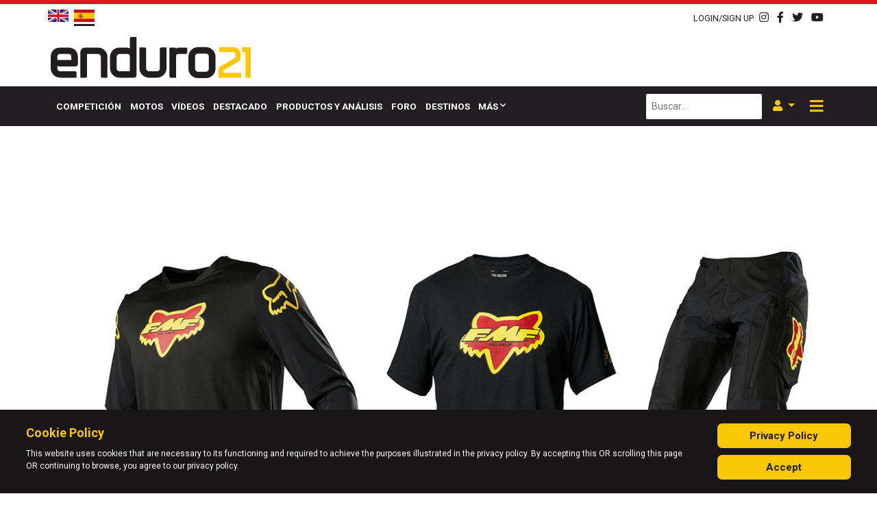

--- FILE ---
content_type: text/html; charset=utf-8
request_url: https://enduro21.com/es/prueba-de-productos-y-analisis/pruebas/nueva-coleccion-fox-x-fmf
body_size: 13383
content:
<!DOCTYPE HTML PUBLIC "-//W3C//DTD HTML 4.01 Transitional//EN" "http://www.w3.org/TR/html4/loose.dtd">
<html xml:lang="es-es" lang="es-es">
<head>
    <meta http-equiv="Content-Type" content="text/html; charset=UTF-8">
    <meta name="viewport" content="width=device-width, initial-scale=1">
    <link rel="shortcut icon" href="/templates/enduro21/favicon-64.png"/>
    <base href="https://enduro21.com/es/prueba-de-productos-y-analisis/pruebas/nueva-coleccion-fox-x-fmf" />
	<meta http-equiv="content-type" content="text/html; charset=utf-8" />
	<meta name="author" content="Nicki Martinez" />
	<meta name="viewport" content="width=device-width, initial-scale=1.0" />
	<meta name="description" content="Enduro21 is the home of motorcycle enduro news, results, videos, advice and how-to information. We cover everything to do with off-road riding including Extreme Enduro, EnduroGP, WESS, ISDE as well as Rally &amp; Dakar and much more." />
	<meta name="generator" content="Joomla! - Open Source Content Management" />
	<title>Nueva colección FOX X FMF</title>
	<link href="https://enduro21.com/en/products-reviews/latest/new-fox-x-fmf-collection" rel="alternate" hreflang="en-GB" />
	<link href="https://enduro21.com/es/prueba-de-productos-y-analisis/pruebas/nueva-coleccion-fox-x-fmf?filter_tag[0]=154" rel="alternate" hreflang="es-ES" />
	<link href="https://enduro21.com/es/search?layout=blog&amp;filter_tag[0]=154&amp;catid=104&amp;id=1188&amp;format=opensearch" rel="search" title="Buscar Enduro21" type="application/opensearchdescription+xml" />
	<link href="https://enduro21.com/es/component/search/?Itemid=617&amp;layout=blog&amp;filter_tag[0]=154&amp;catid=104&amp;id=1188&amp;format=opensearch" rel="search" title="Buscar Enduro21" type="application/opensearchdescription+xml" />
	<link href="/plugins/content/pdf_embed/assets/css/style.css" rel="stylesheet" type="text/css" />
	<link href="/media/plg_content_osembed/css/osembed.css?47354877541923135499c38a6606138a" rel="stylesheet" type="text/css" />
	<link href="/media/coalawebsociallinks/modules/sociallinks/css/cw-default.css" rel="stylesheet" type="text/css" />
	<link href="/media/coalawebsociallinks/components/sociallinks/themes-icon/cws-circle/cwsl_style.css" rel="stylesheet" type="text/css" />
	<link href="/plugins/system/jce/css/content.css?4e128a93d5cab640d06c8760640b9f1b" rel="stylesheet" type="text/css" />
	<link href="https://enduro21.com/media/editors/arkeditor/css/squeezebox.css" rel="stylesheet" type="text/css" />
	<link href="https://enduro21.com/modules/mod_ebstickycookienotice/tmpl/assets/css/cookie.css?v=2001672391" rel="stylesheet" type="text/css" />
	<link href="https://enduro21.com/modules/mod_ebstickycookienotice/tmpl/assets/css/responsive.css?v=1481765459" rel="stylesheet" type="text/css" />
	<link href="/components/com_sppagebuilder/assets/css/font-awesome-5.min.css" rel="stylesheet" type="text/css" />
	<link href="/components/com_sppagebuilder/assets/css/font-awesome-v4-shims.css" rel="stylesheet" type="text/css" />
	<link href="/components/com_sppagebuilder/assets/css/animate.min.css" rel="stylesheet" type="text/css" />
	<link href="/components/com_sppagebuilder/assets/css/sppagebuilder.css" rel="stylesheet" type="text/css" />
	<link href="/media/mod_languages/css/template.css?4e128a93d5cab640d06c8760640b9f1b" rel="stylesheet" type="text/css" />
	<script type="application/json" class="joomla-script-options new">{"csrf.token":"06fdc5bd2c2463f00f96ad227dc34bfa","system.paths":{"root":"","base":""},"system.keepalive":{"interval":3540000,"uri":"\/es\/component\/ajax\/?format=json"}}</script>
	
	
	
	
	
	
	
	
	
	
	
	<!--[if lt IE 9]><script src="/media/system/js/polyfill.event.js?4e128a93d5cab640d06c8760640b9f1b" type="text/javascript"></script><![endif]-->
	
	
	
	<!--[if lt IE 9]><script src="/media/system/js/html5fallback.js?4e128a93d5cab640d06c8760640b9f1b" type="text/javascript"></script><![endif]-->
	
	<meta name="twitter:title" content="Nueva colección FOX X FMF">
<meta name="twitter:card" content="summary_large_image">
<meta name="twitter:site" content="@enduro21">
<meta name="twitter:creator" content="@enduro21">
<meta name="twitter:url" content="https://enduro21.com/es/prueba-de-productos-y-analisis/pruebas/nueva-coleccion-fox-x-fmf"="">
<meta name="twitter:description" content="">
<meta name="twitter:image" content="https://enduro21.com/images/2020/august-2020/new-fox-x-fmf-collection/fox_racing_fmf_legion_enduro21_560.jpg">
<meta property="og:title" content="Nueva colección FOX X FMF"/>
<meta property="og:type" content="article"/>
<meta property="og:email" content="info@enduro21.com";/>
<meta property="og:url" content="https://enduro21.com/es/prueba-de-productos-y-analisis/pruebas/nueva-coleccion-fox-x-fmf"="">
<meta property="og:image" content="https://enduro21.com/images/2020/august-2020/new-fox-x-fmf-collection/fox_racing_fmf_legion_enduro21_560.jpg"/>
<meta property="og:site_name" content="Enduro21"/>
<meta property="fb:admins" content="xxxxxxxxxxx"/>
<meta property="og:description" content=""/>
<meta property="og:image:width" content="525"/>
<meta property="og:image:height" content="275"/>
	<link href="https://enduro21.com/en/products-reviews/latest/new-fox-x-fmf-collection" rel="alternate" hreflang="x-default" />

    <link rel="stylesheet" href="/media/com_jchoptimize/assets2/jscss.php?f=87dcf3647367a697f1d986f28ac7cc0e&amp;type=css&amp;gz=nz" />
    <link rel="preload" as="font" href="/templates/enduro21/fonts/webfonts/fa-brands-400.woff2" crossorigin>
    <link rel="preload" as="font" href="/templates/enduro21/fonts/webfonts/fa-solid-900.woff2" crossorigin>
    <link href="https://fonts.googleapis.com/css?family=Roboto:400,500,600,700,800,900&display=swap"
          rel="preload stylesheet" as="style">
<!-- Google tag (gtag.js) -->


    <!-- Start GPT Tag -->
    
    
    <!-- End GPT Tag -->
	<script src="/media/com_jchoptimize/assets2/jscss.php?f=28fe1a96fa64837029075cd6c291ec3e&amp;type=js&amp;gz=nz"></script>
	<script src="/media/plg_content_osembed/js/osembed.min.js?47354877541923135499c38a6606138a" type="text/javascript"></script>
<script src="/media/com_jchoptimize/assets2/jscss.php?f=c0eb66d5a286016adfa807deef1fd66d&amp;type=js&amp;gz=nz"></script>
	<script src="//platform.twitter.com/widgets.js" type="text/javascript" async="async"></script>
<script src="https://enduro21.com/media/editors/arkeditor/js/jquery.easing.min.js" type="text/javascript"></script>
<script src="https://enduro21.com/media/editors/arkeditor/js/squeezebox.min.js" type="text/javascript"></script>
<script src="https://enduro21.com/modules/mod_ebstickycookienotice/tmpl/assets/js/cookie_script.js?v=1944520408" type="text/javascript"></script>
<script src="/media/com_jchoptimize/assets2/jscss.php?f=5670b1e5a2e226b750ad9a6308ed98c6&amp;type=js&amp;gz=nz"></script>
	<script src="/components/com_sppagebuilder/assets/js/jquery.parallax.js" type="text/javascript"></script>
<script src="/components/com_sppagebuilder/assets/js/sppagebuilder.js" type="text/javascript"></script>
<script type="text/javascript">
jQuery(function($){ initTooltips(); $("body").on("subform-row-add", initTooltips); function initTooltips (event, container) { container = container || document;$(container).find(".hasTooltip").tooltip({"html": true,"container": "body"});} });jQuery(window).on('load',  function() {
				new JCaption('img.caption');
			});(function()
				{
					if(typeof jQuery == 'undefined')
						return;
					
					jQuery(function($)
					{
						if($.fn.squeezeBox)
						{
							$( 'a.modal' ).squeezeBox({ parse: 'rel' });
				
							$( 'img.modal' ).each( function( i, el )
							{
								$(el).squeezeBox({
									handler: 'image',
									url: $( el ).attr( 'src' )
								});
							})
						}
						else if(typeof(SqueezeBox) !== 'undefined')
						{
							$( 'img.modal' ).each( function( i, el )
							{
								SqueezeBox.assign( el, 
								{
									handler: 'image',
									url: $( el ).attr( 'src' )
								});
							});
						}
						
						function jModalClose() 
						{
							if(typeof(SqueezeBox) == 'object')
								SqueezeBox.close();
							else
								ARK.squeezeBox.close();
						}
					
					});
				})();
	</script>
<script async src="https://www.googletagmanager.com/gtag/js?id=G-DLJ416XSQ9"></script>
<script>
  window.dataLayer = window.dataLayer || [];
  function gtag(){dataLayer.push(arguments);}
  gtag('js', new Date());

  gtag('config', 'G-DLJ416XSQ9');
</script>
<script async src='https://securepubads.g.doubleclick.net/tag/js/gpt.js'></script>
<script>
        window.googletag = window.googletag || {cmd: []};
        googletag.cmd.push(function () {
            var mapping1 = googletag.sizeMapping()
                .addSize([1024, 0], [[728, 90]])
                .addSize([768, 0], [[468, 60]])
                .addSize([470, 0], [[320, 50]])
                .addSize([360, 0], [[320, 50]])
                .addSize([0, 0], [[320, 50]])
                .build();

            var mapping2 = googletag.sizeMapping()
                .addSize([1024, 0], [[970, 250], [970, 90], [728, 90]])
                .addSize([768, 0], [[728, 90], [468, 60]])
                .addSize([470, 0], [[320, 50], [320, 100]])
                .addSize([360, 0], [[320, 50], [320, 100]])
                .addSize([0, 0], [[320, 50]])
                .build();

            var mapping3 = googletag.sizeMapping()
                .addSize([1024, 0], [[970, 250], [970, 90], [728, 90]])
                .addSize([768, 0], [[468, 60]])
                .addSize([470, 0], [[320, 50], [320, 100], [300, 250]])
                .addSize([360, 0], [[320, 50], [320, 100], [300, 250]])
                .addSize([0, 0], [[320, 50], [300, 250]])
                .build();

            var mapping4 = googletag.sizeMapping()
                .addSize([1024, 0], [[970, 90], [728, 90]])
                .addSize([768, 0], [[468, 60]])
                .addSize([470, 0], [[320, 50], [320, 100]])
                .addSize([360, 0], [[320, 50], [320, 100]])
                .addSize([0, 0], [[320, 50]])
                .build();

            var mapping5 = googletag.sizeMapping()
                .addSize([1024, 0], [[970, 90], [728, 90]])
                .addSize([768, 0], [[468, 60]])
                .addSize([470, 0], [[320, 50], [320, 100], [300, 250]])
                .addSize([360, 0], [[320, 50], [320, 100], [300, 250]])
                .addSize([0, 0], [[320, 50], [300, 250]])
                .build();

            var mappingInContent = googletag.sizeMapping()
                .addSize([1024, 0], [[728, 90], [728, 250]])
                .addSize([768, 0], [[468, 60]])
                .addSize([470, 0], [[300, 600], [320, 50], [320, 100], [300, 250]])
                .addSize([360, 0], [[300, 600], [320, 50], [320, 100], [300, 250]])
                .addSize([0, 0], [[320, 50], [300, 250]])
                .build();

            var mappingSkin = googletag.sizeMapping()
                .addSize([1024, 0], [[120, 600], [225, 800], [300, 1050], [600, 1050]])
                .addSize([768, 0], [[175, 700]])
                .addSize([470, 0], [[140, 500]])
                .addSize([360, 0], [[40, 200]])
                .addSize([0, 0], [])
                .build();

            googletag.defineSlot('/267274796/Enduro_Interstitial', [[1, 1]], 'div-gpt-ad-2732044-31')
                .addService(googletag.pubads());

            googletag.defineSlot('/267274796/Enduro_Header', [[728, 90]], 'div-gpt-ad-2732044-1')
                .defineSizeMapping(mapping1)
                .addService(googletag.pubads());

            googletag.defineSlot('/267274796/Enduro_Skin_Left', [[1, 1]], 'div-gpt-ad-2732044-2')
                .defineSizeMapping(mappingSkin)
                .addService(googletag.pubads());

            googletag.defineSlot('/267274796/Enduro_Skin_Right', [[1, 2]], 'div-gpt-ad-2732044-3')
                .defineSizeMapping(mappingSkin)
                .addService(googletag.pubads());

            googletag.defineSlot('/267274796/Enduro_Navbar', [[970, 250]], 'div-gpt-ad-2732044-4')
                .defineSizeMapping(mapping2)
                .addService(googletag.pubads());

            googletag.defineSlot('/267274796/Enduro_Inpost_1', [[970, 250]], 'div-gpt-ad-2732044-5')
                .defineSizeMapping(mapping3)
                .addService(googletag.pubads());

            googletag.defineSlot('/267274796/Enduro_Incontent_Top', [[728, 90]], 'div-gpt-ad-2732044-6')
                .defineSizeMapping(mappingInContent)
                .addService(googletag.pubads());

            googletag.defineSlot('/267274796/Enduro_Inpost_Square_1', [[250, 250]], 'div-gpt-ad-2732044-7')
                .addService(googletag.pubads());

            googletag.defineSlot('/267274796/Enduro_Inpost_2', [[970, 250]], 'div-gpt-ad-2732044-8')
                .defineSizeMapping(mapping3)
                .addService(googletag.pubads());

            googletag.defineSlot('/267274796/Enduro_Inpost_3', [[970, 250]], 'div-gpt-ad-2732044-9')
                .defineSizeMapping(mapping3)
                .addService(googletag.pubads());

            googletag.defineSlot('/267274796/Enduro_Inpost_4', [[970, 250]], 'div-gpt-ad-2732044-10')
                .defineSizeMapping(mapping3)
                .addService(googletag.pubads());

            googletag.defineSlot('/267274796/Enduro_Inpost_5', [[970, 250]], 'div-gpt-ad-2732044-11')
                .defineSizeMapping(mapping3)
                .addService(googletag.pubads());

            googletag.defineSlot('/267274796/Enduro_Inpost_Square_2', [[300, 250]], 'div-gpt-ad-2732044-12')
                .addService(googletag.pubads());

            googletag.defineSlot('/267274796/Enduro_InPost_Small_1', [[970, 90]], 'div-gpt-ad-2732044-13')
                .defineSizeMapping(mapping4)
                .addService(googletag.pubads());

            googletag.defineSlot('/267274796/Enduro_InPost_Small_2', [[970, 90]], 'div-gpt-ad-2732044-14')
                .defineSizeMapping(mapping4)
                .addService(googletag.pubads());

            googletag.defineSlot('/267274796/Enduro_InPost_Small_3', [[970, 90]], 'div-gpt-ad-2732044-15')
                .defineSizeMapping(mapping4)
                .addService(googletag.pubads());

            googletag.defineSlot('/267274796/Enduro_InPost_Small_4', [[970, 90]], 'div-gpt-ad-2732044-16')
                .defineSizeMapping(mapping4)
                .addService(googletag.pubads());

            googletag.defineSlot('/267274796/Enduro_InPost_Small_5', [[970, 90]], 'div-gpt-ad-2732044-17')
                .defineSizeMapping(mapping4)
                .addService(googletag.pubads());

            googletag.defineSlot('/267274796/Enduro_InPost_Small_6', [[970, 90]], 'div-gpt-ad-2732044-18')
                .defineSizeMapping(mapping4)
                .addService(googletag.pubads());

            googletag.defineSlot('/267274796/Enduro_InPost_Small_7', [[970, 90]], 'div-gpt-ad-2732044-19')
                .defineSizeMapping(mapping4)
                .addService(googletag.pubads());

            googletag.defineSlot('/267274796/Enduro_InPost_Small_8', [[970, 90]], 'div-gpt-ad-2732044-20')
                .defineSizeMapping(mapping4)
                .addService(googletag.pubads());

            googletag.defineSlot('/267274796/Enduro_InPost_Small_9', [[970, 90]], 'div-gpt-ad-2732044-21')
                .defineSizeMapping(mapping4)
                .addService(googletag.pubads());

            googletag.defineSlot('/267274796/Enduro_InPost_Small_10', [[970, 90]], 'div-gpt-ad-2732044-22')
                .defineSizeMapping(mapping4)
                .addService(googletag.pubads());

            googletag.defineSlot('/267274796/Enduro_InPost_Small_11', [[970, 90]], 'div-gpt-ad-2732044-23')
                .defineSizeMapping(mapping4)
                .addService(googletag.pubads());

            googletag.defineSlot('/267274796/Enduro_InPost_Small_12', [[970, 90]], 'div-gpt-ad-2732044-24')
                .defineSizeMapping(mapping4)
                .addService(googletag.pubads());

            googletag.defineSlot('/267274796/Enduro_Incontent_Small_1', [[728, 90]], 'div-gpt-ad-2732044-25')
                .defineSizeMapping(mappingInContent)
                .addService(googletag.pubads());

            googletag.defineSlot('/267274796/Enduro_Incontent_Small_2', [[728, 90]], 'div-gpt-ad-2732044-26')
                .defineSizeMapping(mappingInContent)
                .addService(googletag.pubads());

            googletag.defineSlot('/267274796/Enduro_Incontent_Small_3', [[728, 90]], 'div-gpt-ad-2732044-27')
                .defineSizeMapping(mappingInContent)
                .addService(googletag.pubads());

            googletag.defineSlot('/267274796/Enduro_Incontent_Small_4', [[728, 90]], 'div-gpt-ad-2732044-28')
                .defineSizeMapping(mappingInContent)
                .addService(googletag.pubads());

            googletag.defineSlot('/267274796/Enduro_Inpost_6', [[970, 250]], 'div-gpt-ad-2732044-29')
                .defineSizeMapping(mapping3)
                .addService(googletag.pubads());

            googletag.defineSlot('/267274796/Enduro_Incontent_Bottom', [[728, 90]], 'div-gpt-ad-2732044-30')
                .defineSizeMapping(mappingInContent)
                .addService(googletag.pubads());

            googletag.pubads().setTargeting('category', ['prueba-de-productos-y-analisis']);
            googletag.pubads().setTargeting('url', ['/es/prueba-de-productos-y-analisis/pruebas/nueva-coleccion-fox-x-fmf']);
            googletag.pubads().setTargeting('language', ['es-ES']);
            googletag.pubads().collapseEmptyDivs();
            googletag.enableServices();
        });
    </script>
</head>
<body class="">
<div class="off-canvas">
    <button class="btn btn-dark off-canvas__close">
        <i class="fas fa-times fa-lg"></i>
    </button>
    <a href="/" class="mt-4 mb-2 off-canvas__logo">
        <img src="/templates/enduro21/images/E21-Logo-WHITE21.png" alt="">
    </a>
    <div class="menu">
        
        <hr>
        <ul class="navbar-nav menu mod-list">
	<li class="nav-item item-595"><a href="/es/competicion" class=" nav-link">Competición</a></li><li class="nav-item item-596"><a href="/es/motos" class=" nav-link">Motos</a></li><li class="nav-item item-597"><a href="/es/videos" class=" nav-link">Vídeos</a></li><li class="nav-item item-598"><a href="/es/destacado" class=" nav-link">Destacado</a></li><li class="nav-item item-599 alias-parent-active"><a href="/es/prueba-de-productos-y-analisis" class=" nav-link">Productos y Análisis</a></li><li class="nav-item item-600"><a href="/es/foro-es" class=" nav-link">Foro</a></li><li class="nav-item item-601"><a href="/es/directorio" class=" nav-link">Destinos</a></li><li class="nav-item item-408 deeper dropdown parent"><a href="/" class=" nav-link dropdown-toggle " aria-haspopup="true" aria-expanded="false" id="menu_item_408">Más</a><ul class="nav-child dropdown-menu unstyled small" aria-labelledby="menu_item_408"><li class="nav-item item-700"><a href="/es/registrate" class=" dropdown-item">Regístrate</a></li><li class="nav-item item-699"><a href="/es/saber" class=" dropdown-item">Saber Más</a></li></ul></li></ul>

    </div>
    <hr>
    <div class="search-module-wrapper">
        <div class="search">
    <form action="/es/prueba-de-productos-y-analisis/pruebas" method="post" class="form-inline mb-0" role="search">
		<label for="mod-search-searchword87" class="element-invisible"> </label> <input name="searchword" id="mod-search-searchword87" maxlength="200"  class="inputbox search-query input-medium" type="search" placeholder="Buscar..." />        <input type="hidden" name="task" value="search"/>
        <input type="hidden" name="option" value="com_search"/>
        <input type="hidden" name="Itemid" value="617"/>
    </form>
</div>

    </div>
    <div class="language-selector mt-2 mb-2">
        
    </div>
    <div class="social-icons text-dark">
        

<div class="custom social-icons-module"  >
	<div><a href="https://instagram.com/enduro21_official" target="_blank"><i class="fab fa-instagram"></i> </a> <a href="http://www.facebook.com/pages/enduro21com/130157890436680" target="_blank"> <i class="fab fa-facebook-f"></i> </a> <a href="http://www.twitter.com/enduro21" target="_blank"> <i class="fab fa-twitter"></i> </a> <a href="http://www.youtube.com/videoenduro21" target="_blank"> <i class="fab fa-youtube"></i> </a>
</div>
</div>

    </div>
</div>
<header class="header">
    <div class="top-bar container-fluid py-2 pb-3 pb-md-2 bg--primary text-dark">
        <div class="container">
            <div class="row">
                <div class="col-auto">
                    <div class="mod-languages d-flex align-items-center">
    <!--    <img src="/templates/enduro21/images/new-arrow.png" alt="new-arrow" class="d-none d-xl-block" style="-->
    <!--        position: absolute;-->
    <!--        left:-85px;-->
    <!--        top: 0;-->
    <!--    ">-->
		        <ul class="lang-inline"
            dir="ltr">
							                    <li>
                        <a href="/en/products-reviews/latest/new-fox-x-fmf-collection" class="pb-1">
																								                                    <img src="/templates/enduro21/images/flags/en-GB.png"
                                         alt="English (United Kingdom)">
															                        </a>
                    </li>
																                    <li class="lang-active">
                        <a href="https://enduro21.com/es/prueba-de-productos-y-analisis/pruebas/nueva-coleccion-fox-x-fmf" class="pb-1">
																								                                    <img src="/templates/enduro21/images/flags/es-ES.png"
                                         alt="Español (España)">
															                        </a>
                    </li>
							        </ul>
	
    <!--    <span class="lang-new d-block d-xl-none mr-1 font-weight-bolder mt-1 d-inline--flex">-->
    <!--        <i class="fas fa-reply fa-flip--horizontal fa-2x text-primary position-relative" style=""></i>-->
    <!--        NEW-->
    <!--    </span>-->
	</div>

                </div>
                <div class="col-auto text-body text--light d-none">
					category: <strong>prueba-de-productos-y-analisis</strong> | url: <strong>/es/prueba-de-productos-y-analisis/pruebas/nueva-coleccion-fox-x-fmf</strong> | language: <strong>es-ES</strong>                </div>
                <div class="col-auto ml-auto d-flex justify-content-end align-items-center">
                    <a href="#" data-toggle="modal" data-target="#login-modal" class="mr-2">
                        <small>LOGIN/SIGN UP</small>
                    </a>
                    
                    <!--                    <span class="mr-2"> | </span>-->
                    

<div class="custom social-icons-module"  >
	<div><a href="https://instagram.com/enduro21_official" target="_blank"><i class="fab fa-instagram"></i> </a> <a href="http://www.facebook.com/pages/enduro21com/130157890436680" target="_blank"> <i class="fab fa-facebook-f"></i> </a> <a href="http://www.twitter.com/enduro21" target="_blank"> <i class="fab fa-twitter"></i> </a> <a href="http://www.youtube.com/videoenduro21" target="_blank"> <i class="fab fa-youtube"></i> </a>
</div>
</div>

                </div>
            </div>
        </div>
    </div>
    <div class="header-inner pt-0 pb-2">
        <div class="background-overlay d-none"
             style="position: absolute;
                     /*background-image: url('*//*/images/fares-nimri-Pm76JzhW-ps-unsplash.jpg');*/
                     background-size: cover;
                     background-position: 50% 75%;
                     width: 100%;
                     height: 100%;
                     opacity: 0.2;">

        </div>
        <div class="container">
            <div class="row row-eq-height no-gutters justify-content-between">
                <div class="col col-12 col-xl-auto order-1 order-xl-0 d-flex justify-content-center justify-content-xl-start align-items-end">
                    <a href="/" class="">
                        <img src="/templates/enduro21/images/logo.svg" alt=""
                             class="px-5 px-sm-0 mt-2 mb-1" style="width: 100%;max-width: 300px;height:60px;">
                    </a>
                </div>
                <div class="col col-12 col-xl-auto d-flex justify-content-center justify-content-xl-end a-d order-0 order-xl-1">
                    <div class="ad__banner pl-xl-5 mb-3 mb-md-0 text-right">
                        <!-- GPT AdSlot 1 for Ad unit 'Enduro_Header' ### Size: [[728,90]] -->
                        <div id='div-gpt-ad-2732044-1'>
                            <script>
                                googletag.cmd.push(function () {
                                    googletag.display('div-gpt-ad-2732044-1');
                                });
                            </script>
                        </div>
                        <!-- End AdSlot 1 -->
                    </div>
                </div>
            </div>
        </div>
    </div>
    <div class="container-fluid bg-dark bg- text-white main-menu-container sticky d--none d-sm-flex"
         data-sticky-wrap="true"
         data-sticky-class="js-is-stuck">
        <div class="container">
            <div class="row">
                <nav class="navbar navbar-expand-md main-menu">
                    <a href="/" class="logo-link mb-1">
                        <img src="/templates/enduro21/images/E21-Logo-WT.png" alt="" class="mr-3">
                    </a>
                    <div class="main-menu-wrapper ml-2">
                        <ul class="navbar-nav menu mod-list">
	<li class="nav-item item-595"><a href="/es/competicion" class=" nav-link">Competición</a></li><li class="nav-item item-596"><a href="/es/motos" class=" nav-link">Motos</a></li><li class="nav-item item-597"><a href="/es/videos" class=" nav-link">Vídeos</a></li><li class="nav-item item-598"><a href="/es/destacado" class=" nav-link">Destacado</a></li><li class="nav-item item-599 alias-parent-active"><a href="/es/prueba-de-productos-y-analisis" class=" nav-link">Productos y Análisis</a></li><li class="nav-item item-600"><a href="/es/foro-es" class=" nav-link">Foro</a></li><li class="nav-item item-601"><a href="/es/directorio" class=" nav-link">Destinos</a></li><li class="nav-item item-408 deeper dropdown parent"><a href="/" class=" nav-link dropdown-toggle " aria-haspopup="true" aria-expanded="false" id="menu_item_408">Más</a><ul class="nav-child dropdown-menu unstyled small" aria-labelledby="menu_item_408"><li class="nav-item item-700"><a href="/es/registrate" class=" dropdown-item">Regístrate</a></li><li class="nav-item item-699"><a href="/es/saber" class=" dropdown-item">Saber Más</a></li></ul></li></ul>

                    </div>
                    <div class="search-module-wrapper ml-auto mr-2 d-none d-lg-flex">
                        <div class="search">
    <form action="/es/prueba-de-productos-y-analisis/pruebas" method="post" class="form-inline mb-0" role="search">
		<label for="mod-search-searchword96" class="element-invisible"> </label> <input name="searchword" id="mod-search-searchword96" maxlength="200"  class="inputbox search-query input-medium" type="search" placeholder="Buscar..." />        <input type="hidden" name="task" value="search"/>
        <input type="hidden" name="option" value="com_search"/>
        <input type="hidden" name="Itemid" value="698"/>
    </form>
</div>

                    </div>
                    <div class="login-wrapper dropdown mr-2 d-none d-lg-flex">
                        <button class="show-login-modal-button dropdown-toggle text-primary-dark" data-toggle="dropdown"
                                data-target="#user-menu">
                            <i class="fas fa-user"></i>
                        </button>
                        <div class="dropdown-menu dropdown-menu-right" aria-labelledby="dropdownMenuButton">
                            <ul class="nav flex--column menu mod-list">
	<li class="item-582"><a href="/es/login" class=" nav-link">Login</a></li><li class="item-702 parent"><a href="/es/registrate" class=" nav-link">Regístrate</a></li></ul>

                        </div>
                    </div>
                    <div class="offcanvas-toggler-wrapper mr-1 ml-auto ml-lg-0">
                        <button class="offcanvas-toggler">
                            <!--                                    <span class="offcanvas-toggler-icon"></span>-->
                            <i class="fas fa-bars"></i>
                            <i class="fas fa-times d-none"></i>
                        </button>
                    </div>
                </nav>

            </div>
        </div>
    </div>
</header>
<div class="main d-flex justify-content-center">
    <!--    <div class="sideskins d-none d-md-block">-->
    <!--        <div class="sideskins__inner">-->
    <!--            <div class="sideskin sideskin--left">-->
    <!--                <a href="/">-->
    <!--                    <img src="/-->
	<!--/images/ads/HusqvarnaUK_HQV-AD-Enduro-FE-350-MY20-600x1050.gif"-->
    <!--                         alt="">-->
    <!--                </a>-->
    <!--            </div>-->
    <!--            <div class="sideskin sideskin--right">-->
    <!--                <a href="/">-->
    <!--                    <img src="/-->
	<!--/images/ads/HusqvarnaUK_HQV-AD-Enduro-FE-350-MY20-600x1050.gif"-->
    <!--                         alt="">-->
    <!--                </a>-->
    <!--            </div>-->
    <!--        </div>-->
    <!--    </div>-->
    <div class="sideskin sideskin--left order-0 d-none d-xl-flex justify-content-end">
        <!-- GPT AdSlot 2 for Ad unit 'Enduro_Skin' ### Size: [[1,1]] -->
        <div id='div-gpt-ad-2732044-2'>
            <script>
                googletag.cmd.push(function () {
                    googletag.display('div-gpt-ad-2732044-2');
                });
            </script>
        </div>
        <!-- End AdSlot 2 -->
    </div>
    <div class="sideskin sideskin--right order-2 d-none d-xl-flex">
        <!-- GPT AdSlot 3 for Ad unit 'Enduro_Skin' ### Size: [[1,2]] -->
        <div id='div-gpt-ad-2732044-3'>
            <script>
                googletag.cmd.push(function () {
                    googletag.display('div-gpt-ad-2732044-3');
                });
            </script>
        </div>
        <!-- End AdSlot 3 -->
    </div>
    <div class="container px-0 mx-0 order-1">
        <div class="container py-3">
            <div class="row">
                <div class="col ad">
                    <div class="ad__banner text-center">
                        <!-- GPT AdSlot 4 for Ad unit 'Enduro_Navbar' ### Size: [[970,250]] -->
                        <div id='div-gpt-ad-2732044-4'>
                            <script>
                                googletag.cmd.push(function () {
                                    googletag.display('div-gpt-ad-2732044-4');
                                });
                            </script>
                        </div>
                        <!-- End AdSlot 4 -->
                    </div>
                </div>
            </div>
        </div>

        <div class="content-top container">
            
        </div>
        <div class="content container">
			            <div class="item-page " itemscope
     itemtype="https://schema.org/Article">
    <meta itemprop="inLanguage"
          content="es-ES"/>
	    <div class="article-media">
				<div class="pull-none item-image"> <img
		 src="/images/2020/august-2020/new-fox-x-fmf-collection/fox_racing_fmf_legion_enduro21_560.jpg" alt="" itemprop="image"/> </div>
    </div>
    <div class="article-content">
						
		
				<div class="moduletable">
						<div class="cw-sl-width-100" id="cw-sl-182">
            <div class="cw-social-mod">
                                <div class="cw-social-mod-bookmark">
                    
                                            
                                            
                    <div class="cw-social-mod-icon-al">

                        <ul class="cw-social-mod-icons-cws-circle fadein">
                            <li>
<a class="facebook32" href="https://www.facebook.com/sharer/sharer.php?u=https%3A%2F%2Fenduro21.com%2Fes%2Fprueba-de-productos-y-analisis%2Fpruebas%2Fnueva-coleccion-fox-x-fmf" title="Share on Facebook"  target="_blank"></a>
</li><li>
<a class="twitter32" href="https://twitter.com/intent/tweet?text=Nueva%20colecci%C3%B3n%20FOX%20X%20FMF&amp;url=https%3A%2F%2Fenduro21.com%2Fes%2Fprueba-de-productos-y-analisis%2Fpruebas%2Fnueva-coleccion-fox-x-fmf" title="Share on Twitter"  target="_blank"></a>
</li><li>
<a class="linkedin32" href="https://www.linkedin.com/shareArticle?mini=true&amp;url=https%3A%2F%2Fenduro21.com%2Fes%2Fprueba-de-productos-y-analisis%2Fpruebas%2Fnueva-coleccion-fox-x-fmf&amp;title=Nueva%20colecci%C3%B3n%20FOX%20X%20FMF" title="Share on LinkedIn"  target="_blank"></a>
</li><li>
<a class="reddit32" href="https://reddit.com/submit?url=https%3A%2F%2Fenduro21.com%2Fes%2Fprueba-de-productos-y-analisis%2Fpruebas%2Fnueva-coleccion-fox-x-fmf&amp;title=Nueva%20colecci%C3%B3n%20FOX%20X%20FMF" title="Share on Reddit"  target="_blank"></a>
</li><li>
<a class="pinterest32"  href="//pinterest.com/pin/create/button" data-pin-do="buttonBookmark" data-pin-custom="true" target="_blank" ></a>
</li><li>
<a class="gmail32" href="mailto:?subject=I&nbsp;thought&nbsp;you&nbsp;might&nbsp;like&nbsp;this!&amp;body=Website:&nbsp;Enduro21%0D%0ATitle:&nbsp;Nueva%20colecci%C3%B3n%20FOX%20X%20FMF%0D%0ADescription:&nbsp;Enduro21%20is%20the%20home%20of%20motorcycle%20enduro%20news%2C%20results%2C%20videos%2C%20advice%20and%20how-to%20information.%20We%20cover%20everything%20to%20do%20with%20off-road%20riding%20including%20Extreme%20Enduro%2C%20EnduroGP%2C%20WESS%2C%20ISDE%20as%20well%20as%20Rally%20%26%20Dakar%20and%20much%20more.%0D%0ALink:&nbsp;https%3A%2F%2Fenduro21.com%2Fes%2Fprueba-de-productos-y-analisis%2Fpruebas%2Fnueva-coleccion-fox-x-fmf" title="Recommend this page" ></a>
</li>                        </ul>
                    </div>
                </div>
            </div>
                        </div>
		</div>
			            <div class="page-header">
                <!--                <jdoc:include type="modules" name="social-share" title="Social Share"/>-->

				                    <h2 itemprop="headline" class="mb-0">
						Nueva colección FOX X FMF                    </h2>
																            </div>
		
									<div class="article-info muted mb-3">
			<span class="icon-calendar" aria-hidden="true"></span>
<time datetime="2020-08-25T15:35:24+01:00"
      itemprop="datePublished">
	25 Agosto 2020</time>
		
		        |
		
					<a href="/es/prueba-de-productos-y-analisis/pruebas" itemprop="genre">Prueba de Productos</a>
	
	</div>

																							
            <div class="ad-banner text-center mb-4">
                <!-- GPT AdSlot 1 for Ad unit 'Enduro_Header' ### Size: [[728,90]] -->
                <div id='div-gpt-ad-2732044-6'>
                    <script>
                        googletag.cmd.push(function () {
                            googletag.display('div-gpt-ad-2732044-6');
                        });
                    </script>
                </div>
                <!-- End AdSlot 1 -->
            </div>
            <div class="article-body" itemprop="articleBody">
				<h5>FOX y FMF celebran sus m&aacute;s de 45 a&ntilde;os de historia&nbsp;fabricando productos de calidad para pilotos de enduro y off-road con una nueva gama de equipamiento denominada &lsquo;Legion&rsquo;, la nueva colecci&oacute;n FOX X FMF.</h5>

<p>Dos marcas ic&oacute;nicas dentro del panaroma off-road, como siempre han sido FMF y FOX, han decidido unir esfuerzos y colaborar <i>&ldquo;unificando su herencia y pasi&oacute;n mutua por el off-raod y el motocross&rdquo;</i> en la creaci&oacute;n de esta nueva l&iacute;nea de ropa. Una simbiosis entre ambas marcas que incluso ha dado a luz un nuevo logotipo conjunto, Fox y FMF, que aparece en todos los pantalones, maillots y camisetas de la colecci&oacute;n &lsquo;Legion&rsquo;.&nbsp;</p>

<p>Una gama Fox que ha sido especialmente dise&ntilde;ada para el enduro y las disciplinas off-road, y para las carreras y los largos d&iacute;as en los senderos del cual -en Enduro21- disponemos de uno de ellos para probar y del que estamos seguros que ser&aacute; un excelente conjunto.</p>

<p>Y de hecho, hay m&aacute;s, porque una parte de los ingresos en las ventas de estas equipaciones se destinar&aacute; a la <a href="https://www.kurtcaselli.com/" target="_blank">Kurt Caselli Safety Foundation</a>, por lo que no solo se trata de una gama con la que lucir&aacute;s una imagen fenomenal, sino que tambi&eacute;n tiene un retorno social al deporte del off-road.</p>

<p><b>Precio:&nbsp;</b></p>

<ul>
	<li>Jersey: 42,21 &euro; (UE)&nbsp;-&nbsp;49.95&nbsp;$ (USA)</li>
	<li>Pantalones: 118,27 &euro; (UE) -&nbsp;139.95&nbsp;$ (USA)</li>
	<li>Camiseta: 21,08 &euro; (UE) -&nbsp;24.95 $ (tambi&eacute;n disponible en blanco)</li>
</ul>

<p><b>M&aacute;s informaci&oacute;n:</b> <a href="http://www.foxracing.com" target="_blank">www.foxracing.com</a></p>
             </div>

            <div class="ad-billboard text-center mt-5">
                <!-- GPT AdSlot 30 for Ad unit 'Enduro_Header' ### Size: [[728,90]] -->
                <div id='div-gpt-ad-2732044-30'>
                    <script>
                        googletag.cmd.push(function () {
                            googletag.display('div-gpt-ad-2732044-30');
                        });
                    </script>
                </div>
                <!-- End AdSlot 27 -->
            </div>

											<div class="article-info muted">
			<div class="createdby author mt-5" itemprop="author" itemscope itemtype="https://schema.org/Person">
		    <div class="author__info pl-0 d-flex flex-column justify-content-center">
        <div>
            <span>
                                                	                	                Escrito por <span itemprop="name">Nicki Martinez</span>                            </span><br>
									                <a href="mailto:nicki.martinez@enduro21.com">nicki.martinez@enduro21.com</a>
						                <br>
													
        </div>
		    </div>
</div>
	
	
	</div>
										<ul class="pager pagenav">
	        <li class="previous">
            <a class="hasTooltip d-flex align-items-center"
               title="Kit protector Polisport para la tapa de embrague y encendido "
               aria-label="Artículo anterior: Kit protector Polisport para la tapa de embrague y encendido " href="/es/prueba-de-productos-y-analisis/pruebas/kit-protector-polisport-para-la-tapa-de-embrague-y-encendido" rel="prev">
				<i class="fas fa-chevron-left fa-2x mr-2"></i> <span aria-hidden="true">Anterior</span>            </a>
        </li>
		        <li class="next ml-auto">
            <a class="hasTooltip d-flex align-items-center"
               title="Nuevas equipaciones off-road FXR 2021"
               aria-label="Artículo siguiente: Nuevas equipaciones off-road FXR 2021"
               href="/es/prueba-de-productos-y-analisis/pruebas/nuevas-equipaciones-off-road-fxr-2021" rel="next">
				<span aria-hidden="true">Siguiente</span> <i class="fas fa-chevron-right fa-2x ml-2"></i>            </a>
        </li>
	</ul>
																
											    </div>
</div>
        </div>
        <div class="bottom container d-flex">
            <div class="row">
                <div class="col col-12">
                    
                </div>
                <div class="col col-auto">
                    <div class="mod-sppagebuilder  sp-page-builder" data-module_id="245">
	<div class="page-content">
		<div id="section-id-1582986241582" class="sppb-section" ><div class="sppb-container-inner"><div class="sppb-row"><div class="sppb-col-md-4" id="column-wrap-id-1582986241579"><div id="column-id-1582986241579" class="sppb-column" ><div class="sppb-column-addons"><div id="sppb-addon-wrapper-1582986366203" class="sppb-addon-wrapper"><div id="sppb-addon-1582986366203" class="clearfix "     ><div class="sppb-addon sppb-addon-articles articles-layout-list "><h3 class="sppb-addon-title">Noticias de la Industria</h3><div class="sppb-addon-content"><div class="sppb-row"><div class="sppb-col-sm-12"><div class="sppb-addon-article article-layout-list"><div class="row no-gutters h-100"><div class="col-5 p-0 "><div class="sppb-article-img-wrap"><a href="/es/noticias/noticias-de-la-industria/stark-future-y-wanxiang-a123-se-asocian-para-baterias-de-carga-ultrarrapida" itemprop="url"><img class="sppb-img-responsive" src="/images/2026/january/stark-wangxiang-battery-ind-news/stark_future_wanxiang_battery_cells_news.jpg" alt="Stark Future y Wanxiang A123 se asocian para baterías de carga ultrarrápida" itemprop="thumbnailUrl"></a><span class="sppb-meta-category"><a href="/es/noticias/noticias-de-la-industria" itemprop="genre">Noticias de la Industria</a></span></div></div><div class="col-7  text-left"><div class="sppb-article-info-wrap pb--2"><div class="sppb-article-meta"><div class="sppb-meta-date" itemprop="datePublished">
										<time class="sppb-meta-date" datetime="2026-01-29T08:10:32+00:00"
						                  itemprop="datePublished">
										29 Ene 26
						            	</time>
						            </div></div><h4 class="mt-1 item-title">
								<a href="/es/noticias/noticias-de-la-industria/stark-future-y-wanxiang-a123-se-asocian-para-baterias-de-carga-ultrarrapida" itemprop="url">Stark Future y Wanxiang A123 se asocian para baterías de carga ultra...</a>
							</h4></div></div></div></div></div><div class="sppb-col-sm-12"><div class="sppb-addon-article article-layout-list"><div class="row no-gutters h-100"><div class="col-5 p-0 "><div class="sppb-article-img-wrap"><a href="/es/noticias/noticias-de-la-industria/ktm-entra-en-una-nueva-era-pierer-mobility-ahora-es-bajaj-mobility-ag" itemprop="url"><img class="sppb-img-responsive" src="/images/2026/january/pierer-mobility-bajaj-mobility-ind-news/659073_board_gottfried_neumeister_management.jpg" alt="KTM entra en una nueva era: Pierer Mobility ahora es Bajaj Mobility AG" itemprop="thumbnailUrl"></a><span class="sppb-meta-category"><a href="/es/noticias/noticias-de-la-industria" itemprop="genre">Noticias de la Industria</a></span></div></div><div class="col-7  text-left"><div class="sppb-article-info-wrap pb--2"><div class="sppb-article-meta"><div class="sppb-meta-date" itemprop="datePublished">
										<time class="sppb-meta-date" datetime="2026-01-20T13:16:05+00:00"
						                  itemprop="datePublished">
										20 Ene 26
						            	</time>
						            </div></div><h4 class="mt-1 item-title">
								<a href="/es/noticias/noticias-de-la-industria/ktm-entra-en-una-nueva-era-pierer-mobility-ahora-es-bajaj-mobility-ag" itemprop="url">KTM entra en una nueva era: Pierer Mobility ahora es Bajaj Mobility A...</a>
							</h4></div></div></div></div></div><div class="sppb-col-sm-12"><div class="sppb-addon-article article-layout-list"><div class="row no-gutters h-100"><div class="col-5 p-0 "><div class="sppb-article-img-wrap"><a href="/es/noticias/noticias-de-la-industria/ktm-llama-a-revision-a-los-modelos-390-enduro-r-390-adventure-r-y-390-adventure-x-2025-2026" itemprop="url"><img class="sppb-img-responsive" src="/images/2025/december/noticias-industria-ktm-revision-modelos-390/ktm-recall-2024-2026-390-models-1200x800.jpg" alt="KTM llama a revisión a los modelos 390 Enduro R, 390 Adventure R y 390 Adventure X 2025–2026" itemprop="thumbnailUrl"></a><span class="sppb-meta-category"><a href="/es/noticias/noticias-de-la-industria" itemprop="genre">Noticias de la Industria</a></span></div></div><div class="col-7  text-left"><div class="sppb-article-info-wrap pb--2"><div class="sppb-article-meta"><div class="sppb-meta-date" itemprop="datePublished">
										<time class="sppb-meta-date" datetime="2025-12-11T11:10:09+00:00"
						                  itemprop="datePublished">
										11 Dic 25
						            	</time>
						            </div></div><h4 class="mt-1 item-title">
								<a href="/es/noticias/noticias-de-la-industria/ktm-llama-a-revision-a-los-modelos-390-enduro-r-390-adventure-r-y-390-adventure-x-2025-2026" itemprop="url">KTM llama a revisión a los modelos 390 Enduro R, 390 Adventure R y 3...</a>
							</h4></div></div></div></div></div><div class="sppb-col-sm-12"><div class="sppb-addon-article article-layout-list"><div class="row no-gutters h-100"><div class="col-5 p-0 "><div class="sppb-article-img-wrap"><a href="/es/noticias/noticias-de-la-industria/honda-utiliza-plasticos-reciclados-y-bioplasticos-en-sus-motos-adventure" itemprop="url"><img class="sppb-img-responsive" src="/images/2025/november/honda-recycled-plastic-adventure-bikes/567146_beyond_the_bike_growing_honda_s_alternative_material_ini_p76612.jpg" alt="Honda utiliza plásticos reciclados y bioplásticos en sus motos Adventure" itemprop="thumbnailUrl"></a><span class="sppb-meta-category"><a href="/es/noticias/noticias-de-la-industria" itemprop="genre">Noticias de la Industria</a></span></div></div><div class="col-7  text-left"><div class="sppb-article-info-wrap pb--2"><div class="sppb-article-meta"><div class="sppb-meta-date" itemprop="datePublished">
										<time class="sppb-meta-date" datetime="2025-11-27T10:46:41+00:00"
						                  itemprop="datePublished">
										27 Nov 25
						            	</time>
						            </div></div><h4 class="mt-1 item-title">
								<a href="/es/noticias/noticias-de-la-industria/honda-utiliza-plasticos-reciclados-y-bioplasticos-en-sus-motos-adventure" itemprop="url">Honda utiliza plásticos reciclados y bioplásticos en sus motos Adve...</a>
							</h4></div></div></div></div></div><div class="sppb-col-sm-12"><div class="sppb-addon-article article-layout-list"><div class="row no-gutters h-100"><div class="col-5 p-0 "><div class="sppb-article-img-wrap"><a href="/es/noticias/noticias-de-la-industria/stark-future-se-asocia-con-eve-energy-para-desarrollar-la-proxima-generacion-de-baterias-para-motos-electricas" itemprop="url"><img class="sppb-img-responsive" src="/images/2025/november/stark-future-eve-energy-battery-cell-ind-nes/stark_eve_energy_battery_cell_dscf2330.jpg" alt="Stark Future se asocia con EVE Energy para desarrollar la próxima generación de baterías para motos eléctricas" itemprop="thumbnailUrl"></a><span class="sppb-meta-category"><a href="/es/noticias/noticias-de-la-industria" itemprop="genre">Noticias de la Industria</a></span></div></div><div class="col-7  text-left"><div class="sppb-article-info-wrap pb--2"><div class="sppb-article-meta"><div class="sppb-meta-date" itemprop="datePublished">
										<time class="sppb-meta-date" datetime="2025-11-20T11:07:19+00:00"
						                  itemprop="datePublished">
										20 Nov 25
						            	</time>
						            </div></div><h4 class="mt-1 item-title">
								<a href="/es/noticias/noticias-de-la-industria/stark-future-se-asocia-con-eve-energy-para-desarrollar-la-proxima-generacion-de-baterias-para-motos-electricas" itemprop="url">Stark Future se asocia con EVE Energy para desarrollar la próxima ge...</a>
							</h4></div></div></div></div></div></div></div></div><style type="text/css">#sppb-addon-wrapper-1582986366203 {
margin:0px 0px 0 0px;}
#sppb-addon-1582986366203 {
	box-shadow: 0 0 0 0 #ffffff;
}
#sppb-addon-1582986366203 {
}
#sppb-addon-1582986366203.sppb-element-loaded {
}
#sppb-addon-1582986366203 .sppb-addon-title {
letter-spacing:;}
@media (min-width: 768px) and (max-width: 991px) {#sppb-addon-1582986366203 {}#sppb-addon-wrapper-1582986366203 {margin-top: 0px;margin-right: 0px;margin-bottom: 20px;margin-left: 0px;}}@media (max-width: 767px) {#sppb-addon-1582986366203 {}#sppb-addon-wrapper-1582986366203 {margin-top: 0px;margin-right: 0px;margin-bottom: 10px;margin-left: 0px;}}</style><style type="text/css"></style></div></div></div></div></div><div class="sppb-col-md-4" id="column-wrap-id-1582986241580"><div id="column-id-1582986241580" class="sppb-column" ><div class="sppb-column-addons"><div id="sppb-addon-wrapper-1582986815999" class="sppb-addon-wrapper"><div id="sppb-addon-1582986815999" class="clearfix "     ><div class="sppb-addon sppb-addon-articles articles-layout-list "><h3 class="sppb-addon-title">Lo más visto</h3><div class="sppb-addon-content"><div class="sppb-row"><div class="sppb-col-sm-12"><div class="sppb-addon-article article-layout-list"><div class="row no-gutters h-100"><div class="col-5 p-0 "><div class="sppb-article-img-wrap"><a href="/es/destacado/ultimos/consejos-arreglar-los-rasgunos-en-las-barras-de-las-horquillas" itemprop="url"><img class="sppb-img-responsive" src="/images/2020/december-2020/hot-tip-repairing-fork-leg-chips/fork_legs_rubbing_stone.jpg" alt="Consejos: Arreglar los rasguños en las barras de las horquillas" itemprop="thumbnailUrl"></a><span class="sppb-meta-category"><a href="/es/destacado/ultimos" itemprop="genre">Destacado</a></span></div></div><div class="col-7  text-left"><div class="sppb-article-info-wrap pb--2"><div class="sppb-article-meta"><div class="sppb-meta-date" itemprop="datePublished">
										<time class="sppb-meta-date" datetime="2020-12-02T12:35:13+00:00"
						                  itemprop="datePublished">
										02 Dic 20
						            	</time>
						            </div></div><h4 class="mt-1 item-title">
								<a href="/es/destacado/ultimos/consejos-arreglar-los-rasgunos-en-las-barras-de-las-horquillas" itemprop="url">Consejos: Arreglar los rasguños en las barras de las horquillas</a>
							</h4></div></div></div></div></div><div class="sppb-col-sm-12"><div class="sppb-addon-article article-layout-list"><div class="row no-gutters h-100"><div class="col-5 p-0 "><div class="sppb-article-img-wrap"><a href="/es/motos/ultimos/primera-impresion-nuevos-modelos-honda-crf-2021" itemprop="url"><img class="sppb-img-responsive" src="/images/2020/june-2020/first-look-2021-honda-crf-off-road-models/21_honda_crf250rx_rhp_560.jpg" alt="Primera Impresión: Nuevos modelos Honda CRF 2021" itemprop="thumbnailUrl"></a><span class="sppb-meta-category"><a href="/es/motos/ultimos" itemprop="genre">Motos</a></span></div></div><div class="col-7  text-left"><div class="sppb-article-info-wrap pb--2"><div class="sppb-article-meta"><div class="sppb-meta-date" itemprop="datePublished">
										<time class="sppb-meta-date" datetime="2020-06-10T16:30:55+01:00"
						                  itemprop="datePublished">
										10 Jun 20
						            	</time>
						            </div></div><h4 class="mt-1 item-title">
								<a href="/es/motos/ultimos/primera-impresion-nuevos-modelos-honda-crf-2021" itemprop="url">Primera Impresión: Nuevos modelos Honda CRF 2021</a>
							</h4></div></div></div></div></div><div class="sppb-col-sm-12"><div class="sppb-addon-article article-layout-list"><div class="row no-gutters h-100"><div class="col-5 p-0 "><div class="sppb-article-img-wrap"><a href="/es/motos/ultimos/primera-impresion-honda-xr650l-2022-si-este-modelo-aun-sigue-fabricandose" itemprop="url"><img class="sppb-img-responsive" src="/images/2022/march-2022/2022-honda-xr650l/2022-honda-xr650l_rhp.jpg" alt="Primera Impresión: Honda XR650L 2022 - Sí, este modelo aún sigue fabricándose" itemprop="thumbnailUrl"></a><span class="sppb-meta-category"><a href="/es/motos/ultimos" itemprop="genre">Motos</a></span></div></div><div class="col-7  text-left"><div class="sppb-article-info-wrap pb--2"><div class="sppb-article-meta"><div class="sppb-meta-date" itemprop="datePublished">
										<time class="sppb-meta-date" datetime="2022-03-30T10:35:26+01:00"
						                  itemprop="datePublished">
										30 Mar 22
						            	</time>
						            </div></div><h4 class="mt-1 item-title">
								<a href="/es/motos/ultimos/primera-impresion-honda-xr650l-2022-si-este-modelo-aun-sigue-fabricandose" itemprop="url">Primera Impresión: Honda XR650L 2022 - Sí, este modelo aún sigue f...</a>
							</h4></div></div></div></div></div><div class="sppb-col-sm-12"><div class="sppb-addon-article article-layout-list"><div class="row no-gutters h-100"><div class="col-5 p-0 "><div class="sppb-article-img-wrap"><a href="/es/motos/ultimos/prueba-ktm-690-enduro-r" itemprop="url"><img class="sppb-img-responsive" src="/images/2020/july-2020/tested-ktm-690-enduro-r/ktm_690_enduror_tested_enduro21_static_560.jpg" alt="Prueba a Fondo: KTM 690 Enduro R" itemprop="thumbnailUrl"></a><span class="sppb-meta-category"><a href="/es/motos/ultimos" itemprop="genre">Motos</a></span></div></div><div class="col-7  text-left"><div class="sppb-article-info-wrap pb--2"><div class="sppb-article-meta"><div class="sppb-meta-date" itemprop="datePublished">
										<time class="sppb-meta-date" datetime="2020-07-22T17:00:13+01:00"
						                  itemprop="datePublished">
										22 Jul 20
						            	</time>
						            </div></div><h4 class="mt-1 item-title">
								<a href="/es/motos/ultimos/prueba-ktm-690-enduro-r" itemprop="url">Prueba a Fondo: KTM 690 Enduro R</a>
							</h4></div></div></div></div></div><div class="sppb-col-sm-12"><div class="sppb-addon-article article-layout-list"><div class="row no-gutters h-100"><div class="col-5 p-0 "><div class="sppb-article-img-wrap"><a href="/es/videos/ultimos/mejores-momentos-enduro-open-world-cup-gp-de-la-republica-checa" itemprop="url"><img class="sppb-img-responsive" src="/images/2019/sepember/endurogp/enduro-open-world-cup-catch-up--highlights-from-czech-gp-/david_knight_endurogp-2019-rnd6_4793.jpg" alt="Mejores Momentos: Enduro Open World Cup GP de la República Checa " itemprop="thumbnailUrl"></a><span class="sppb-meta-category"><a href="/es/videos/ultimos" itemprop="genre">Videos</a></span></div></div><div class="col-7  text-left"><div class="sppb-article-info-wrap pb--2"><div class="sppb-article-meta"><div class="sppb-meta-date" itemprop="datePublished">
										<time class="sppb-meta-date" datetime="2019-09-19T10:12:52+01:00"
						                  itemprop="datePublished">
										19 Sep 19
						            	</time>
						            </div></div><h4 class="mt-1 item-title">
								<a href="/es/videos/ultimos/mejores-momentos-enduro-open-world-cup-gp-de-la-republica-checa" itemprop="url">Mejores Momentos: Enduro Open World Cup GP de la República Checa </a>
							</h4></div></div></div></div></div></div></div></div><style type="text/css">#sppb-addon-wrapper-1582986815999 {
margin:0px 0px 0 0px;}
#sppb-addon-1582986815999 {
	box-shadow: 0 0 0 0 #ffffff;
}
#sppb-addon-1582986815999 {
}
#sppb-addon-1582986815999.sppb-element-loaded {
}
#sppb-addon-1582986815999 .sppb-addon-title {
letter-spacing:;}
@media (min-width: 768px) and (max-width: 991px) {#sppb-addon-1582986815999 {}#sppb-addon-wrapper-1582986815999 {margin-top: 0px;margin-right: 0px;margin-bottom: 20px;margin-left: 0px;}}@media (max-width: 767px) {#sppb-addon-1582986815999 {}#sppb-addon-wrapper-1582986815999 {margin-top: 0px;margin-right: 0px;margin-bottom: 10px;margin-left: 0px;}}</style><style type="text/css"></style></div></div></div></div></div><div class="sppb-col-md-4" id="column-wrap-id-1582986241581"><div id="column-id-1582986241581" class="sppb-column" ><div class="sppb-column-addons"><div id="sppb-addon-wrapper-1583853285542" class="sppb-addon-wrapper"><div id="sppb-addon-1583853285542" class="clearfix "     ><div class="sppb-addon sppb-addon-articles articles-layout-list "><h3 class="sppb-addon-title">Vídeos más destacados</h3><div class="sppb-addon-content"><div class="sppb-row"><div class="sppb-col-sm-12"><div class="sppb-addon-article article-layout-list"><div class="row no-gutters h-100"><div class="col-5 p-0 "><div class="sppb-article-img-wrap"><a href="/es/videos/ultimos/prologo-red-bull-romaniacs-2025-onboard-yamaha-tenere-700-en-la-nueva-categoria-adventure-ultimate" itemprop="url"><img class="sppb-img-responsive" src="/images/2025/july/romaniacs-onboard-jp-yamaha-tenere/prologue_romaniacs_screen_grab-copy.jpg" alt="Prólogo Red Bull Romaniacs 2025 – Onboard Yamaha Ténéré 700 en la nueva categoría Adventure Ultimate" itemprop="thumbnailUrl"></a><span class="sppb-meta-category"><a href="/es/videos/ultimos" itemprop="genre">Videos</a></span></div></div><div class="col-7  text-left"><div class="sppb-article-info-wrap pb--2"><div class="sppb-article-meta"><div class="sppb-meta-date" itemprop="datePublished">
										<time class="sppb-meta-date" datetime="2025-07-22T07:41:46+01:00"
						                  itemprop="datePublished">
										22 Jul 25
						            	</time>
						            </div></div><h4 class="mt-1 item-title">
								<a href="/es/videos/ultimos/prologo-red-bull-romaniacs-2025-onboard-yamaha-tenere-700-en-la-nueva-categoria-adventure-ultimate" itemprop="url">Prólogo Red Bull Romaniacs 2025 – Onboard Yamaha Ténéré 700 en...</a>
							</h4></div></div></div></div></div><div class="sppb-col-sm-12"><div class="sppb-addon-article article-layout-list"><div class="row no-gutters h-100"><div class="col-5 p-0 "><div class="sppb-article-img-wrap"><a href="/es/competicion/ultimos/videos-y-resultados-trefle-lozerien-2025-cuarta-victoria-para-josep-garcia-en-la-gran-clasica-del-enduro-frances" itemprop="url"><img class="sppb-img-responsive" src="/images/2025/june/trefle-lozerien/2025_trefle_lozerien_josep_garcia_winner.jpg" alt="Videos y resultados Trèfle Lozérien 2025: Cuarta victoria para Josep García en la gran clásica del enduro francés" itemprop="thumbnailUrl"></a><span class="sppb-meta-category"><a href="/es/competicion/ultimos" itemprop="genre">Competición</a></span></div></div><div class="col-7  text-left"><div class="sppb-article-info-wrap pb--2"><div class="sppb-article-meta"><div class="sppb-meta-date" itemprop="datePublished">
										<time class="sppb-meta-date" datetime="2025-06-09T09:57:08+01:00"
						                  itemprop="datePublished">
										09 Jun 25
						            	</time>
						            </div></div><h4 class="mt-1 item-title">
								<a href="/es/competicion/ultimos/videos-y-resultados-trefle-lozerien-2025-cuarta-victoria-para-josep-garcia-en-la-gran-clasica-del-enduro-frances" itemprop="url">Videos y resultados Trèfle Lozérien 2025: Cuarta victoria para Jose...</a>
							</h4></div></div></div></div></div><div class="sppb-col-sm-12"><div class="sppb-addon-article article-layout-list"><div class="row no-gutters h-100"><div class="col-5 p-0 "><div class="sppb-article-img-wrap"><a href="/es/videos/ultimos/cody-webb-lucha-por-la-victoria-en-el-moab-us-hard-enduro-2025-onboard-completo" itemprop="url"><img class="sppb-img-responsive" src="/images/2025/april/us-hard-enduro-rnd4-moab/cody_webb_moab_us_hard_enduro_onboard_video.jpg" alt="Cody Webb lucha por la victoria en el Moab US Hard Enduro 2025 – Onboard completo" itemprop="thumbnailUrl"></a><span class="sppb-meta-category"><a href="/es/videos/ultimos" itemprop="genre">Videos</a></span></div></div><div class="col-7  text-left"><div class="sppb-article-info-wrap pb--2"><div class="sppb-article-meta"><div class="sppb-meta-date" itemprop="datePublished">
										<time class="sppb-meta-date" datetime="2025-04-15T17:37:11+01:00"
						                  itemprop="datePublished">
										15 Abr 25
						            	</time>
						            </div></div><h4 class="mt-1 item-title">
								<a href="/es/videos/ultimos/cody-webb-lucha-por-la-victoria-en-el-moab-us-hard-enduro-2025-onboard-completo" itemprop="url">Cody Webb lucha por la victoria en el Moab US Hard Enduro 2025 – On...</a>
							</h4></div></div></div></div></div><div class="sppb-col-sm-12"><div class="sppb-addon-article article-layout-list"><div class="row no-gutters h-100"><div class="col-5 p-0 "><div class="sppb-article-img-wrap"><a href="/es/videos/ultimos/5-miles-of-hell-cody-webb-pulveriza-el-record-con-su-yamaha-yz250x" itemprop="url"><img class="sppb-img-responsive" src="/images/2025/april/cody-webb-5-miles-of-hell/cody_webb_5_miles_of_hell_onboard_record.jpg" alt="5 Miles of Hell: Cody Webb pulveriza el récord con su Yamaha YZ250X  " itemprop="thumbnailUrl"></a><span class="sppb-meta-category"><a href="/es/videos/ultimos" itemprop="genre">Videos</a></span></div></div><div class="col-7  text-left"><div class="sppb-article-info-wrap pb--2"><div class="sppb-article-meta"><div class="sppb-meta-date" itemprop="datePublished">
										<time class="sppb-meta-date" datetime="2025-04-11T13:13:27+01:00"
						                  itemprop="datePublished">
										11 Abr 25
						            	</time>
						            </div></div><h4 class="mt-1 item-title">
								<a href="/es/videos/ultimos/5-miles-of-hell-cody-webb-pulveriza-el-record-con-su-yamaha-yz250x" itemprop="url">5 Miles of Hell: Cody Webb pulveriza el récord con su Yamaha YZ250X�...</a>
							</h4></div></div></div></div></div><div class="sppb-col-sm-12"><div class="sppb-addon-article article-layout-list"><div class="row no-gutters h-100"><div class="col-5 p-0 "><div class="sppb-article-img-wrap"><a href="/es/videos/ultimos/cody-webb-convierte-una-yz250-en-una-wr250x-con-caja-de-cambios-de-wr426" itemprop="url"><img class="sppb-img-responsive" src="/images/2025/march/cody-webb-wr250x-engine-build/cody_webb_wr250x_video.jpg" alt="Cody Webb convierte una YZ250 en una WR250X con caja de cambios de WR426" itemprop="thumbnailUrl"></a><span class="sppb-meta-category"><a href="/es/videos/ultimos" itemprop="genre">Videos</a></span></div></div><div class="col-7  text-left"><div class="sppb-article-info-wrap pb--2"><div class="sppb-article-meta"><div class="sppb-meta-date" itemprop="datePublished">
										<time class="sppb-meta-date" datetime="2025-03-05T15:39:02+00:00"
						                  itemprop="datePublished">
										05 Mar 25
						            	</time>
						            </div></div><h4 class="mt-1 item-title">
								<a href="/es/videos/ultimos/cody-webb-convierte-una-yz250-en-una-wr250x-con-caja-de-cambios-de-wr426" itemprop="url">Cody Webb convierte una YZ250 en una WR250X con caja de cambios de WR...</a>
							</h4></div></div></div></div></div></div></div></div><style type="text/css">#sppb-addon-wrapper-1583853285542 {
margin:0px 0px 0 0px;}
#sppb-addon-1583853285542 {
	box-shadow: 0 0 0 0 #ffffff;
}
#sppb-addon-1583853285542 {
}
#sppb-addon-1583853285542.sppb-element-loaded {
}
#sppb-addon-1583853285542 .sppb-addon-title {
letter-spacing:;}
@media (min-width: 768px) and (max-width: 991px) {#sppb-addon-1583853285542 {}#sppb-addon-wrapper-1583853285542 {margin-top: 0px;margin-right: 0px;margin-bottom: 20px;margin-left: 0px;}}@media (max-width: 767px) {#sppb-addon-1583853285542 {}#sppb-addon-wrapper-1583853285542 {margin-top: 0px;margin-right: 0px;margin-bottom: 10px;margin-left: 0px;}}</style><style type="text/css"></style></div></div></div></div></div></div></div></div><style type="text/css">.sp-page-builder .page-content #section-id-1569495613259{padding:50px 0px 50px 0px;margin:0px 0px 0px 0px;}#column-id-1569495613256{box-shadow:0 0 0 0 #fff;}#column-id-1569495613257{box-shadow:0 0 0 0 #fff;}.sp-page-builder .page-content #section-id-1582986241582{padding-top:16px;padding-right:16px;padding-bottom:16px;padding-left:16px;margin-top:0;margin-right:0;margin-bottom:30px;margin-left:0;background-color:#f8f9fa;box-shadow:0 0 0 0 #ffffff;}#column-id-1582986241579{box-shadow:0 0 0 0 #fff;}#column-id-1582986241580{box-shadow:0 0 0 0 #fff;}#column-id-1582986241581{box-shadow:0 0 0 0 #fff;}</style>	</div>
</div>

                </div>
                <div class="col col-auto">
                    
                </div>
                <div class="col col-auto">
                    
                </div>
            </div>
        </div>
    </div>
</div>
<footer class="footer bg-dark container--fluid pt-5 position-relative">
    <div class="container">
        <div class="mod-sppagebuilder  sp-page-builder" data-module_id="198">
	<div class="page-content">
		<div id="section-id-1569495613259" class="sppb-section" ><div class="sppb-container-inner"><div class="sppb-row"><div class="sppb-col-md-4" id="column-wrap-id-1569495613256"><div id="column-id-1569495613256" class="sppb-column" ><div class="sppb-column-addons"><div id="sppb-addon-wrapper-1592494609588" class="sppb-addon-wrapper"><div id="sppb-addon-1592494609588" class="clearfix "     ><div class="sppb-addon sppb-addon-text-block  "><div class="sppb-addon-content"><h3>Enduro21 Regístrate</h3>
<p>Crea una cuenta personal en Enduro21 para acceder a nuestro nuevo foro, participar en sorteos exclusivos y recibir descuentos, y una cerveza de nuestra parte…</p></div></div><style type="text/css">#sppb-addon-wrapper-1592494609588 {
margin:0px 0px 30px 0px;}
#sppb-addon-1592494609588 {
	box-shadow: 0 0 0 0 #ffffff;
}
#sppb-addon-1592494609588 {
}
#sppb-addon-1592494609588.sppb-element-loaded {
}
@media (min-width: 768px) and (max-width: 991px) {#sppb-addon-1592494609588 {}#sppb-addon-wrapper-1592494609588 {margin-top: 0px;margin-right: 0px;margin-bottom: 20px;margin-left: 0px;}}@media (max-width: 767px) {#sppb-addon-1592494609588 {}#sppb-addon-wrapper-1592494609588 {margin-top: 0px;margin-right: 0px;margin-bottom: 10px;margin-left: 0px;}}</style><style type="text/css">@media (min-width: 768px) and (max-width: 991px) {}@media (max-width: 767px) {}</style></div></div><div id="sppb-addon-wrapper-1592494609591" class="sppb-addon-wrapper"><div id="sppb-addon-1592494609591" class="clearfix "     ><div class="sppb-text-left"><a href="/register" id="btn-1592494609591" class="sppb-btn  btn btn-primary text-white sppb-btn-default sppb-btn-rounded">Regístrate</a></div><style type="text/css">#sppb-addon-wrapper-1592494609591 {
margin:0px 0px 30px 0px;}
#sppb-addon-1592494609591 {
	box-shadow: 0 0 0 0 #ffffff;
}
#sppb-addon-1592494609591 {
}
#sppb-addon-1592494609591.sppb-element-loaded {
}
@media (min-width: 768px) and (max-width: 991px) {#sppb-addon-1592494609591 {}#sppb-addon-wrapper-1592494609591 {margin-top: 0px;margin-right: 0px;margin-bottom: 20px;margin-left: 0px;}}@media (max-width: 767px) {#sppb-addon-1592494609591 {}#sppb-addon-wrapper-1592494609591 {margin-top: 0px;margin-right: 0px;margin-bottom: 10px;margin-left: 0px;}}</style><style type="text/css">#sppb-addon-1592494609591 .sppb-btn i {margin:0px 0px 0px 0px;}</style></div></div></div></div></div><div class="sppb-col-md-4" id="column-wrap-id-1569495613257"><div id="column-id-1569495613257" class="sppb-column" ><div class="sppb-column-addons"><div id="sppb-addon-wrapper-1580126710933" class="sppb-addon-wrapper"><div id="sppb-addon-1580126710933" class="clearfix "     ><div class="sppb-addon sppb-addon-module "><div class="sppb-addon-content"><h3 class="sppb-addon-title">Síguenos</h3><div class="cw-sl-width-100" id="cw-sl-179">
                        <div class="cw-social-mod">
                                        <div class="cw-social-mod-follow">
                                                    
                                                    
                                                    
                        <div class="cw-social-mod-icon-al">

                            <ul class="cw-social-mod-icons-cws-circle fadein">
                                <li>
<a class="facebook64" href="https://facebook.com/enduro21official/" title="Follow us on Facebook"  target="_blank"></a>
</li><li>
<a class="twitter64" href="https://twitter.com/enduro21" title="Follow us on Twitter"  target="_blank"></a>
</li><li>
 <a class="youtube64" href="https://youtube.com/user/videoenduro21" title="Follow us on Youtube"  target="_blank"></a>
</li><li>
 <a class="instagram64" href="https://instagram.com/enduro21_official/" title="Follow us on Instagram"  target="_blank"></a>
</li>                            </ul>
                        </div>
                    </div>
                </div>
                    </div>
</div></div><style type="text/css">#sppb-addon-wrapper-1580126710933 {
margin:0px 0px 30px 0px;}
#sppb-addon-1580126710933 {
	box-shadow: 0 0 0 0 #ffffff;
}
#sppb-addon-1580126710933 {
}
#sppb-addon-1580126710933.sppb-element-loaded {
}
#sppb-addon-1580126710933 .sppb-addon-title {
letter-spacing:;}
@media (min-width: 768px) and (max-width: 991px) {#sppb-addon-1580126710933 {}#sppb-addon-wrapper-1580126710933 {margin-top: 0px;margin-right: 0px;margin-bottom: 20px;margin-left: 0px;}}@media (max-width: 767px) {#sppb-addon-1580126710933 {}#sppb-addon-wrapper-1580126710933 {margin-top: 0px;margin-right: 0px;margin-bottom: 10px;margin-left: 0px;}}</style></div></div></div></div></div><div class="sppb-col-md-4" id="column-wrap-id-1580315742348"><div id="column-id-1580315742348" class="sppb-column" ><div class="sppb-column-addons"><div id="sppb-addon-wrapper-1580047333679" class="sppb-addon-wrapper"><div id="sppb-addon-1580047333679" class="clearfix "     ><div class="sppb-addon sppb-addon-text-block  "><div class="sppb-addon-content"><h5>Sobre Enduro21</h5>
<p>Enduro21 ha mantenido una estrecha relación con la moto de campo y el enduro desde sus inicios. <a href="/quienes-somos">Leer Más</a></p>
<h5>Publicidad</h5>
<p>Ofrecemos amplias oportunidades en cuanto a <em>banners</em> publicitarios y contenido patrocinado. <a href="/publicidad">Leer Más</a></p>
<h5>Únete a nosotros</h5>
<p>Buscamos escritores, fotógrafos, operadores de video y entusiastas del enduro en general alrededor del mundo. <a href="/unete">Leer Más</a></p></div></div><style type="text/css">#sppb-addon-wrapper-1580047333679 {
margin:0px 0px 30px 0px;}
#sppb-addon-1580047333679 {
	box-shadow: 0 0 0 0 #ffffff;
}
#sppb-addon-1580047333679 {
}
#sppb-addon-1580047333679.sppb-element-loaded {
}
@media (min-width: 768px) and (max-width: 991px) {#sppb-addon-1580047333679 {}#sppb-addon-wrapper-1580047333679 {margin-top: 0px;margin-right: 0px;margin-bottom: 20px;margin-left: 0px;}}@media (max-width: 767px) {#sppb-addon-1580047333679 {}#sppb-addon-wrapper-1580047333679 {margin-top: 0px;margin-right: 0px;margin-bottom: 10px;margin-left: 0px;}}</style><style type="text/css">@media (min-width: 768px) and (max-width: 991px) {}@media (max-width: 767px) {}</style></div></div></div></div></div></div></div></div><style type="text/css">.sp-page-builder .page-content #section-id-1569495613259{padding:50px 0px 50px 0px;margin:0px 0px 0px 0px;}#column-id-1569495613256{box-shadow:0 0 0 0 #fff;}#column-id-1569495613257{box-shadow:0 0 0 0 #fff;}</style>	</div>
</div>

        <div class="row">
            <div class="col">
                
            </div>
            <div class="col">
                
            </div>
        </div>
    </div>
    <div class="footer__slug bg-black">
        <div class="container d-md-flex align-items-center justify-content-between">
            

<div class="custom"  >
	© Enduro21 / Future7Media Limited. Todos los derechos reservados
</div>
<ul class="nav flex--column menu mod-list">
	<li class="item-398"><a href="/es/" class=" nav-link">Home</a></li><li class="item-399"><a href="/es/quienes-somos" class=" nav-link">Quienes somos</a></li><li class="item-400"><a href="/es/contacto" class=" nav-link">Contacto</a></li><li class="item-401"><a href="/es/unete" class=" nav-link">Únete</a></li><li class="item-402"><a href="/es/publicidad" class=" nav-link">Publicidad</a></li><li class="item-707"><a href="/es/privacy-policy" class=" nav-link">Privacy Policy</a></li></ul>

        </div>
    </div>
</footer>
<button class="back-to-top-button btn btn-primary">
    <i class="fas fa-chevron-up"></i>
</button>
<div class="modal fade" id="login-modal" tabindex="-1" role="dialog" aria-labelledby="loginMobileLabel"
     aria-hidden="true">
    <div class="modal-dialog modal-dialog-centered" role="document">
        <div class="modal-content">
            <div class="modal-header">
                <h5 class="modal-title" id="exampleModalLabel">Login</h5>
                <button type="button" class="close" data-dismiss="modal" aria-label="Close">
                    <span aria-hidden="true">&times;</span>
                </button>
            </div>
            <div class="modal-body">
                <form action="/es/prueba-de-productos-y-analisis/pruebas" method="post" id="login-form"
      class="-form-inline">
	    <div class="userdata">
        <div id="form-login-username" class="control-group form-group">
            <div class="controls">
				                    <div class="input-prepend">
						<span class="add-on">
							<span class="icon-user hasTooltip"
                                  title="Usuario"></span>
							<label for="modlgn-username"
                                   class="element-invisible">Usuario</label>
						</span>
                        <input id="modlgn-username" type="text" name="username" class="form-control"
                               tabindex="0" size="18"
                               placeholder="Usuario"/>
                    </div>
				            </div>
        </div>
        <div id="form-login-password" class="control-group form-group">
            <div class="controls">
				                    <div class="input-prepend">
						<span class="add-on">
							<span class="icon-lock hasTooltip" title="Contraseña">
							</span>
								<label for="modlgn-passwd"
                                       class="element-invisible">Contraseña							</label>
						</span>
                        <input id="modlgn-passwd" type="password" name="password" class="form-control"
                               tabindex="0"
                               size="18" placeholder="Contraseña"/>
                    </div>
				            </div>
        </div>
		        <div class="d-flex justify-content-between">
			                <div id="form-login-remember" class="control-group checkbox">
                    <label for="modlgn-remember"
                           class="control-label">Recuérdeme</label> <input
                            id="modlgn-remember" type="checkbox" name="remember" class="inputbox" value="yes"/>
                </div>
			            <div id="form-login-submit" class="control-group">
                <div class="controls">
                    <button type="submit" tabindex="0" name="Submit"
                            class="btn btn-primary login-button">Identificarse</button>
                </div>
            </div>
        </div>
		        <ul class="list-unstyled">
			                <li>
                    <a href="/es/component/users/registration?Itemid=195">
						Crear una cuenta <span class="icon-arrow-right"></span></a>
                </li>
			            <li>
                <a href="/es/component/users/remind?Itemid=195">
					¿Recordar usuario?</a>
            </li>
            <li>
                <a href="/es/component/users/reset?Itemid=195">
					¿Recordar contraseña?</a>
            </li>
        </ul>
        <input type="hidden" name="option" value="com_users"/>
        <input type="hidden" name="task" value="user.login"/>
        <input type="hidden" name="return" value="aHR0cHM6Ly9lbmR1cm8yMS5jb20vZXMvcHJ1ZWJhLWRlLXByb2R1Y3Rvcy15LWFuYWxpc2lzL3BydWViYXMvbnVldmEtY29sZWNjaW9uLWZveC14LWZtZg=="/>
		<input type="hidden" name="06fdc5bd2c2463f00f96ad227dc34bfa" value="1" />    </div>
	</form>

            </div>
            <div class="modal-footer">
                <button type="button" class="btn btn-secondary" data-dismiss="modal">Close</button>
            </div>
        </div>
    </div>
</div>
<div class="cookie-notice">
    
<!--****************************** COOKIES HTML CODE START HERE ******************************-->
<div class="notice_div_ribbin ebsticky_bottom" id="eu_cookies">
  <div class="inner1">
    <div class="inner3 eb_contentwrap">
      <div class="heading_title">Cookie Policy</div>      <p>This website uses cookies that are necessary to its functioning and required to achieve the purposes illustrated in the privacy policy. By accepting this OR scrolling this page OR continuing to browse, you agree to our privacy policy.</p>      
    </div>
<div class="button_message eb_privacypolicy"> 
			<a  href="/privacy-policy" class="button_cookie eb_papbtn" aria-label="Cookie Policy">Privacy Policy</a>
        <a class="button_cookie" href="javascript:void(0);" onclick="calltohide()" id="hideme">Accept</a>
	</div>
  </div>
</div>
<!--****************************** COOKIES HTML CODE END HERE ******************************-->

<!--****************************** COOKIES JAVSCRIPT CODE START HERE -- FOR ACCEPT ******************************-->
<script type="text/javascript">
	check_cookie(getBaseURL());
</script>
<!--****************************** COOKIES JAVSCRIPT CODE END HERE ******************************-->

<!--****************************** COOKIES CSS START HERE ******************************-->
<style>
.notice_div_simplebar,.notice_div_ribbin{background:#191618!important; z-index: 99999!important; }
.inner3 .heading_title{color:#fcc707!important; font-size: 18px;}
.inner3 p{color:#ffffff!important; font-size: 12px;}
.button_cookie{background:#fcc707!important; color:#221e21!important;}
.eb_papbtn{background:#fcc707!important; color:#221e21!important;}
</style>
<!--****************************** COOKIES CSS END HERE ******************************-->
</div>
<!-- GPT AdSlot 31 for Ad unit 'Enduro_Interstitial' ### Size: [[1,1]] -->
<div id='div-gpt-ad-2732044-31'>
    <script>
        googletag.cmd.push(function () {
            googletag.display('div-gpt-ad-2732044-31');
        });
    </script>
</div>
<!-- End AdSlot 31 -->
<script src="/templates/enduro21/js/template.js"></script>
<!-- Global site tag (gtag.js) - Google Analytics -->
<script async src="https://www.googletagmanager.com/gtag/js?id=UA-27616882-2"></script>
<script>
    window.dataLayer = window.dataLayer || [];

    function gtag() {
        dataLayer.push(arguments);
    }

    gtag('js', new Date());

    gtag('config', 'UA-27616882-2');
</script>
</body>
</html>

--- FILE ---
content_type: text/html; charset=utf-8
request_url: https://www.google.com/recaptcha/api2/aframe
body_size: 267
content:
<!DOCTYPE HTML><html><head><meta http-equiv="content-type" content="text/html; charset=UTF-8"></head><body><script nonce="bSbCjaXqw-rhvQuB7F3F_g">/** Anti-fraud and anti-abuse applications only. See google.com/recaptcha */ try{var clients={'sodar':'https://pagead2.googlesyndication.com/pagead/sodar?'};window.addEventListener("message",function(a){try{if(a.source===window.parent){var b=JSON.parse(a.data);var c=clients[b['id']];if(c){var d=document.createElement('img');d.src=c+b['params']+'&rc='+(localStorage.getItem("rc::a")?sessionStorage.getItem("rc::b"):"");window.document.body.appendChild(d);sessionStorage.setItem("rc::e",parseInt(sessionStorage.getItem("rc::e")||0)+1);localStorage.setItem("rc::h",'1769728052889');}}}catch(b){}});window.parent.postMessage("_grecaptcha_ready", "*");}catch(b){}</script></body></html>